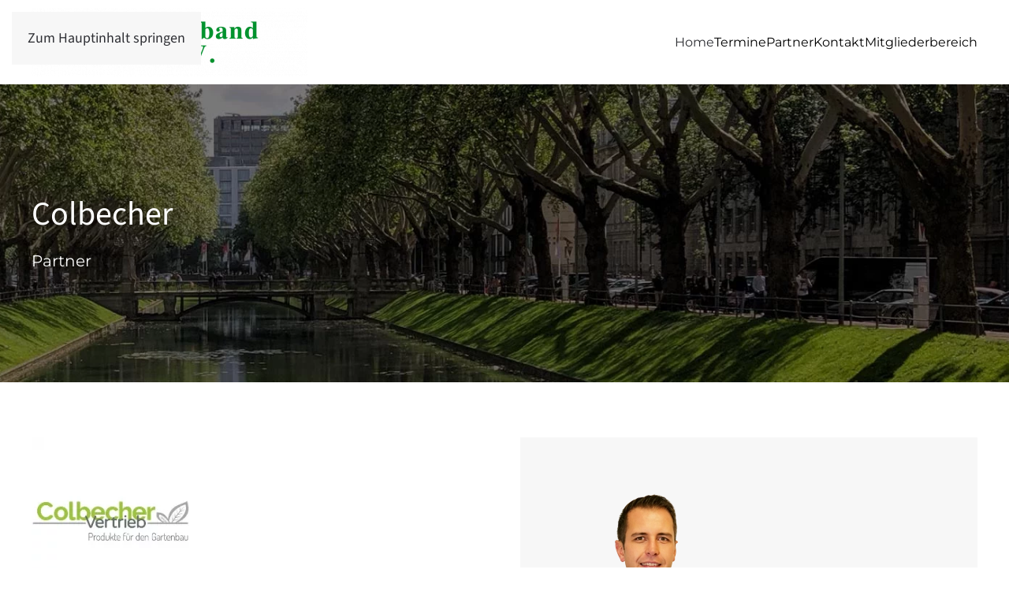

--- FILE ---
content_type: text/html; charset=utf-8
request_url: http://www.gartenbauverband.org/?view=article&id=187&catid=101
body_size: 4533
content:
<!DOCTYPE html>
<html lang="de-de" dir="ltr">
    <head>
        <meta name="viewport" content="width=device-width, initial-scale=1">
        <link rel="icon" href="/images/gvd-favicon_16x16.png" sizes="any">
                <link rel="apple-touch-icon" href="/templates/yootheme/packages/theme-joomla/assets/images/apple-touch-icon.png">
        <meta charset="utf-8">
	<meta name="author" content="Dirk Teuber">
	<meta name="description" content="Gartenbauverband Düsseldorf e.V. - regionaler Unternehmerverband im produzierenden Gartenbau">
	<meta name="generator" content="Joomla! - Open Source Content Management">
	<title>Colbecher</title>
	<link href="/media/system/css/joomla-fontawesome.min.css?ver=4.4.15" rel="preload" as="style" onload="this.onload=null;this.rel='stylesheet'">
<link href="/media/vendor/joomla-custom-elements/css/joomla-alert.min.css?0.2.0" rel="stylesheet">
	<link href="/media/plg_system_jcepro/site/css/content.min.css?86aa0286b6232c4a5b58f892ce080277" rel="stylesheet">
	<link href="/templates/yootheme/css/theme.16.css?1732605153" rel="stylesheet">
	<link href="/templates/yootheme/css/custom.css?4.4.15" rel="stylesheet">
<script type="application/json" class="joomla-script-options new">{"joomla.jtext":{"ERROR":"Fehler","MESSAGE":"Nachricht","NOTICE":"Hinweis","WARNING":"Warnung","JCLOSE":"Schließen","JOK":"OK","JOPEN":"Öffnen"},"system.paths":{"root":"","rootFull":"http://www.gartenbauverband.org/","base":"","baseFull":"http://www.gartenbauverband.org/"},"csrf.token":"5569a91fc9f6c78e68ceae283ca123b2"}</script>
	<script src="/media/system/js/core.min.js?2cb912"></script>
	<script src="/media/vendor/webcomponentsjs/js/webcomponents-bundle.min.js?2.8.0" nomodule defer></script>
	<script src="/media/system/js/joomla-hidden-mail.min.js?80d9c7" type="module"></script>
	<script src="/media/system/js/messages.min.js?9a4811" type="module"></script>
	<script src="/templates/yootheme/vendor/assets/uikit/dist/js/uikit.min.js?4.4.15"></script>
	<script src="/templates/yootheme/vendor/assets/uikit/dist/js/uikit-icons-fuse.min.js?4.4.15"></script>
	<script src="/templates/yootheme/js/theme.js?4.4.15"></script>
	<script type="application/ld+json">{"@context":"https://schema.org","@graph":[{"@type":"Organization","@id":"http://www.gartenbauverband.org/#/schema/Organization/base","name":"Gartenbauverband Düsseldorf","url":"http://www.gartenbauverband.org/"},{"@type":"WebSite","@id":"http://www.gartenbauverband.org/#/schema/WebSite/base","url":"http://www.gartenbauverband.org/","name":"Gartenbauverband Düsseldorf","publisher":{"@id":"http://www.gartenbauverband.org/#/schema/Organization/base"}},{"@type":"WebPage","@id":"http://www.gartenbauverband.org/#/schema/WebPage/base","url":"http://www.gartenbauverband.org/?view=article&amp;id=187&amp;catid=101","name":"Colbecher","description":"Gartenbauverband Düsseldorf e.V. - regionaler Unternehmerverband im produzierenden Gartenbau","isPartOf":{"@id":"http://www.gartenbauverband.org/#/schema/WebSite/base"},"about":{"@id":"http://www.gartenbauverband.org/#/schema/Organization/base"},"inLanguage":"de-DE","breadcrumb":{"@id":"http://www.gartenbauverband.org/#/schema/BreadcrumbList/17"}},{"@type":"Article","@id":"http://www.gartenbauverband.org/#/schema/com_content/article/187","name":"Colbecher","headline":"Colbecher","inLanguage":"de-DE","isPartOf":{"@id":"http://www.gartenbauverband.org/#/schema/WebPage/base"}}]}</script>
	<script>window.yootheme ||= {}; var $theme = yootheme.theme = {"i18n":{"close":{"label":"Close"},"totop":{"label":"Back to top"},"marker":{"label":"Open"},"navbarToggleIcon":{"label":"Open menu"},"paginationPrevious":{"label":"Previous page"},"paginationNext":{"label":"Next page"},"searchIcon":{"toggle":"Open Search","submit":"Submit Search"},"slider":{"next":"Next slide","previous":"Previous slide","slideX":"Slide %s","slideLabel":"%s of %s"},"slideshow":{"next":"Next slide","previous":"Previous slide","slideX":"Slide %s","slideLabel":"%s of %s"},"lightboxPanel":{"next":"Next slide","previous":"Previous slide","slideLabel":"%s of %s","close":"Close"}}};</script>

    </head>
    <body class=" home">

        <div class="uk-hidden-visually uk-notification uk-notification-top-left uk-width-auto">
            <div class="uk-notification-message">
                <a href="#tm-main">Zum Hauptinhalt springen</a>
            </div>
        </div>

        
        
        <div class="tm-page">

                        


<header class="tm-header-mobile uk-hidden@m">


    
        <div class="uk-navbar-container">

            <div class="uk-container uk-container-expand">
                <nav class="uk-navbar" uk-navbar="{&quot;align&quot;:&quot;left&quot;,&quot;container&quot;:&quot;.tm-header-mobile&quot;,&quot;boundary&quot;:&quot;.tm-header-mobile .uk-navbar-container&quot;}">

                                        <div class="uk-navbar-left">

                        
                                                    <a uk-toggle href="#tm-dialog-mobile" class="uk-navbar-toggle">

        
        <div uk-navbar-toggle-icon></div>

        
    </a>
                        
                    </div>
                    
                                        <div class="uk-navbar-center">

                                                    <a href="http://www.gartenbauverband.org/" aria-label="Zurück zur Startseite" class="uk-logo uk-navbar-item">
    <picture>
<source type="image/webp" srcset="/templates/yootheme/cache/f9/gartenbauverband-logo-f9fbec28.webp 200w, /templates/yootheme/cache/1d/gartenbauverband-logo-1ddf9627.webp 399w, /templates/yootheme/cache/ce/gartenbauverband-logo-ce54815c.webp 400w" sizes="(min-width: 200px) 200px">
<img alt loading="eager" src="/templates/yootheme/cache/88/gartenbauverband-logo-8846bd6e.png" width="200" height="50">
</picture></a>
                        
                        
                    </div>
                    
                    
                </nav>
            </div>

        </div>

    



        <div id="tm-dialog-mobile" uk-offcanvas="container: true; overlay: true" mode="slide">
        <div class="uk-offcanvas-bar uk-flex uk-flex-column">

                        <button class="uk-offcanvas-close uk-close-large" type="button" uk-close uk-toggle="cls: uk-close-large; mode: media; media: @s"></button>
            
                        <div class="uk-margin-auto-bottom">
                
<div class="uk-panel" id="module-menu-dialog-mobile">

    
    
<ul class="uk-nav uk-nav-default">
    
	<li class="item-537 uk-active uk-parent"><a href="/">Home</a>
	<ul class="uk-nav-sub">

		<li class="item-775"><a href="/home/ueber-uns">Über uns</a></li>
		<li class="item-776"><a href="/home/leistungen">Vorteile</a></li></ul></li>
	<li class="item-539"><a href="/termine">Termine</a></li>
	<li class="item-774"><a href="/x">Partner</a></li>
	<li class="item-541"><a href="/kontakt">Kontakt</a></li>
	<li class="item-777"><a href="/mitgliederbereich" class="loginbutton">Mitgliederbereich</a></li></ul>

</div>

            </div>
            
            
        </div>
    </div>
    
    
    

</header>




<header class="tm-header uk-visible@m">



    
        <div class="uk-navbar-container">

            <div class="uk-container uk-container-large">
                <nav class="uk-navbar" uk-navbar="{&quot;align&quot;:&quot;left&quot;,&quot;container&quot;:&quot;.tm-header&quot;,&quot;boundary&quot;:&quot;.tm-header .uk-navbar-container&quot;}">

                                        <div class="uk-navbar-left">

                                                    <a href="http://www.gartenbauverband.org/" aria-label="Zurück zur Startseite" class="uk-logo uk-navbar-item">
    <picture>
<source type="image/webp" srcset="/templates/yootheme/cache/64/gartenbauverband-logo-6414c332.webp 350w, /templates/yootheme/cache/86/gartenbauverband-logo-8621dbcb.webp 699w, /templates/yootheme/cache/c8/gartenbauverband-logo-c876c7a3.webp 700w" sizes="(min-width: 350px) 350px">
<img alt loading="eager" src="/templates/yootheme/cache/15/gartenbauverband-logo-15a99274.png" width="350" height="87">
</picture></a>
                        
                        
                        
                    </div>
                    
                    
                                        <div class="uk-navbar-right">

                                                    
<ul class="uk-navbar-nav">
    
	<li class="item-537 uk-active uk-parent"><a href="/">Home</a>
	<div class="uk-drop uk-navbar-dropdown"><div><ul class="uk-nav uk-navbar-dropdown-nav">

		<li class="item-775"><a href="/home/ueber-uns">Über uns</a></li>
		<li class="item-776"><a href="/home/leistungen">Vorteile</a></li></ul></div></div></li>
	<li class="item-539"><a href="/termine">Termine</a></li>
	<li class="item-774"><a href="/x">Partner</a></li>
	<li class="item-541"><a href="/kontakt">Kontakt</a></li>
	<li class="item-777"><a href="/mitgliederbereich" class="loginbutton">Mitgliederbereich</a></li></ul>

                        
                                                    
                        
                    </div>
                    
                </nav>
            </div>

        </div>

    







</header>

            
            

            <main id="tm-main" >

                
                <div id="system-message-container" aria-live="polite"></div>

                <!-- Builder #template-PsKbHQPx --><style class="uk-margin-remove-adjacent">#template-PsKbHQPx\#0{color: white;}#template-PsKbHQPx\#1{color: white;}#template-PsKbHQPx\#2 a{border-color: #008f3c; background-color: #008f3c; color: white; border-radius: 20px}</style>
<div class="uk-section-default">
        <div data-src="/images/headers/raindrops.jpg" data-sources="[{&quot;type&quot;:&quot;image\/webp&quot;,&quot;srcset&quot;:&quot;\/templates\/yootheme\/cache\/62\/raindrops-6215aaf6.webp 1600w&quot;,&quot;sizes&quot;:&quot;(max-aspect-ratio: 1600\/411) 389vh&quot;}]" uk-img class="uk-background-norepeat uk-background-cover uk-background-center-center uk-section uk-section-large">    
        
        
        
            
                                <div class="uk-container uk-container-large">                
                    <div class="uk-grid tm-grid-expand uk-child-width-1-1 uk-grid-margin">
<div class="uk-width-1-1">
    
        
            
            
            
                
                    
<h1 id="template-PsKbHQPx#0">        Colbecher    </h1>
<h4 class="uk-margin-remove-vertical" id="template-PsKbHQPx#1">        Partner    </h4>
                
            
        
    
</div></div>
                                </div>                
            
        
        </div>
    
</div>
<div class="uk-section-default uk-section">
    
        
        
        
            
                                <div class="uk-container uk-container-large">                
                    <div class="uk-grid tm-grid-expand uk-grid-margin" uk-grid>
<div class="uk-width-1-2@m">
    
        
            
            
            
                
                    
<div class="uk-margin uk-text-left">
        <picture>
<source type="image/webp" srcset="/templates/yootheme/cache/86/Colbecher_250-250-8651f364.webp 200w, /templates/yootheme/cache/13/Colbecher_250-250-130bba27.webp 251w" sizes="(min-width: 200px) 200px">
<img src="/templates/yootheme/cache/cd/Colbecher_250-250-cd3619b0.jpeg" width="200" height="200" class="el-image" alt loading="lazy">
</picture>    
    
</div><div class="uk-panel uk-margin"><p><span style="color: #717e8c; font-family: Lato, Arial, Arial, Tahoma, sans-serif;">Colbecher Vertriebs GmbH<br /></span></p></div><div class="uk-panel uk-margin"><h3>Kontakt</h3></div><div class="uk-panel uk-margin"><p style="border-color: var(--mce-guidelines);">Sven Colbecher</p>
<p style="border-color: var(--mce-guidelines);">Gantenbergweg 408</p>
<p style="border-color: var(--mce-guidelines);">40223 Düsseldorf</p>
<p style="border-color: var(--mce-guidelines);">Telefon 0173-2572694</p>
<p style="border-color: var(--mce-guidelines);">e-mail: <joomla-hidden-mail  is-link="1" is-email="1" first="c3Zlbg==" last="Y29sYmVjaGVyLXZlcnRyaWViLmRl" text="c3ZlbkBjb2xiZWNoZXItdmVydHJpZWIuZGU=" base="" >Diese E-Mail-Adresse ist vor Spambots geschützt! Zur Anzeige muss JavaScript eingeschaltet sein.</joomla-hidden-mail></p>
<p><a href="https://www.colbecher-vertrieb.de" target="_blank" rel="noopener">www.colbecher-vertrieb.de</a></p></div>
<div id="template-PsKbHQPx#2" class="uk-margin">
    
    
        
        
<a class="el-content uk-button uk-button-default" href="http://www.colbecher-vertrieb.de" target="_blank">
    
        Zur Website    
    
</a>

        
    
    
</div>

                
            
        
    
</div>
<div class="uk-grid-item-match uk-width-1-2@m">
        <div class="uk-tile-muted uk-tile">    
        
            
            
            
                
                    
<div class="uk-margin">
        <picture>
<source type="image/webp" srcset="/templates/yootheme/cache/17/Colbecher-Vertrieb-SCO-Portrait-Q250-1781f788.webp 250w" sizes="(min-width: 250px) 250px">
<img src="/templates/yootheme/cache/31/Colbecher-Vertrieb-SCO-Portrait-Q250-31772238.png" width="250" height="250" class="el-image" alt loading="lazy">
</picture>    
    
</div><div class="uk-panel uk-margin"><h3>Ihr/e Ansprechpartner/in</h3></div><div class="uk-panel uk-margin"><p>Sven Colbecher</p>
<p>&nbsp;</p></div>
                
            
        
        </div>    
</div></div>
                                </div>                
            
        
    
</div>

                
            </main>

            

                        <footer>
                <!-- Builder #footer --><style class="uk-margin-remove-adjacent">#footer\#0 .el-item{margin-bottom: -0.4em;}</style>
<div class="uk-section-secondary uk-section">
    
        
        
        
            
                                <div class="uk-container uk-container-large">                
                    <div class="uk-grid tm-grid-expand uk-grid-margin" uk-grid>
<div class="uk-width-1-2@s uk-width-1-4@m">
    
        
            
            
            
                
                    <div class="uk-panel uk-margin uk-text-left"><h4>Anschrift</h4>
<p>Gartenbauverband Düsseldorf e.V.<br />Aderräuscherweg 165<br />40221 Düsseldorf</p></div>
                
            
        
    
</div>
<div class="uk-width-1-2@s uk-width-1-4@m">
    
        
            
            
            
                
                    <div class="uk-panel uk-margin uk-text-left"><h4>Kontakt</h4></div>
<ul class="uk-list uk-text-left">
    
    
                <li class="el-item">            
    
        <div class="uk-grid-small uk-child-width-expand uk-flex-nowrap uk-flex-middle" uk-grid>            <div class="uk-width-auto"><span class="el-image" uk-icon="icon: receiver;"></span></div>            <div>
                <div class="el-content uk-panel"><p>Tel. 0211-154189</p></div>            </div>
        </div>
    
        </li>                <li class="el-item">            
    
        <div class="uk-grid-small uk-child-width-expand uk-flex-nowrap uk-flex-middle" uk-grid>            <div class="uk-width-auto"><span class="el-image" uk-icon="icon: print;"></span></div>            <div>
                <div class="el-content uk-panel"><p>Fax:&nbsp;0211-154199</p></div>            </div>
        </div>
    
        </li>                <li class="el-item">            
    
        <div class="uk-grid-small uk-child-width-expand uk-flex-nowrap uk-flex-middle" uk-grid>            <div class="uk-width-auto"><span class="el-image" uk-icon="icon: mail;"></span></div>            <div>
                <div class="el-content uk-panel"><p><joomla-hidden-mail  is-link="1" is-email="1" first="aW5mbw==" last="Z2FydGVuYmF1dmVyYmFuZC5vcmc=" text="aW5mb0BnYXJ0ZW5iYXV2ZXJiYW5kLm9yZw==" base=""  target="_blank">Diese E-Mail-Adresse ist vor Spambots geschützt! Zur Anzeige muss JavaScript eingeschaltet sein.</joomla-hidden-mail></p></div>            </div>
        </div>
    
        </li>        
    
    
</ul>
                
            
        
    
</div>
<div class="uk-width-1-2@s uk-width-1-4@m">
    
        
            
            
            
                
                    <div class="uk-panel uk-margin uk-text-left"><h4>Bürozeiten</h4></div>
<ul class="uk-list uk-text-left">
    
    
                <li class="el-item">            
    
        <div class="uk-grid-small uk-child-width-expand uk-flex-nowrap" uk-grid>            <div class="uk-width-auto"><span class="el-image" uk-icon="icon: clock;"></span></div>            <div>
                <div class="el-content uk-panel"><p>Montag und Donnerstag<br /> von 10.00 Uhr bis 14.00 Uhr</p></div>            </div>
        </div>
    
        </li>        
    
    
</ul>
                
            
        
    
</div>
<div class="uk-width-1-2@s uk-width-1-4@m">
    
        
            
            
            
                
                    <div class="uk-panel uk-margin uk-text-left"><h4>Informationen</h4></div>
<ul class="uk-list uk-text-left" id="footer#0">
    
    
                <li class="el-item">            
        <a href="/kontakt" class="uk-link-toggle">    
        <div class="uk-grid-small uk-child-width-expand uk-flex-nowrap" uk-grid>            <div class="uk-width-auto uk-link"><span class="el-image" uk-icon="icon: users;"></span></div>            <div>
                <div class="el-content uk-panel"><span class="uk-link uk-margin-remove-last-child"><p>Kontakt</p></span></div>            </div>
        </div>
        </a>    
        </li>                <li class="el-item">            
        <a href="/datenschutz" class="uk-link-toggle">    
        <div class="uk-grid-small uk-child-width-expand uk-flex-nowrap" uk-grid>            <div class="uk-width-auto uk-link"><span class="el-image" uk-icon="icon: lock;"></span></div>            <div>
                <div class="el-content uk-panel"><span class="uk-link uk-margin-remove-last-child"><p>Datenschutz</p></span></div>            </div>
        </div>
        </a>    
        </li>                <li class="el-item">            
        <a href="/impressum" class="uk-link-toggle">    
        <div class="uk-grid-small uk-child-width-expand uk-flex-nowrap" uk-grid>            <div class="uk-width-auto uk-link"><span class="el-image" uk-icon="icon: file-text;"></span></div>            <div>
                <div class="el-content uk-panel"><span class="uk-link uk-margin-remove-last-child"><p>Impressum</p></span></div>            </div>
        </div>
        </a>    
        </li>        
    
    
</ul>
                
            
        
    
</div></div>
                                </div>                
            
        
    
</div>            </footer>
            
        </div>

        
        

    </body>
</html>
